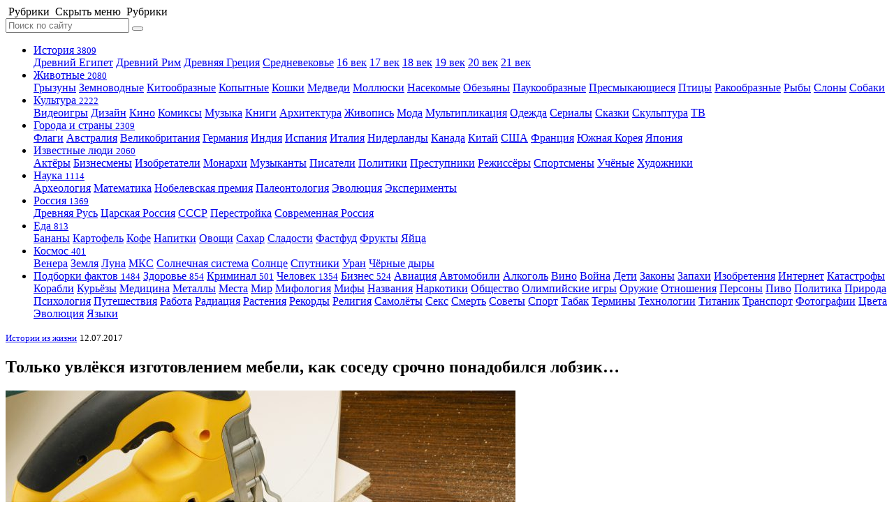

--- FILE ---
content_type: text/html; charset=UTF-8
request_url: https://www.factroom.ru/istorii-iz-zhizni/i-just-got-carried-away-by-making-furniture-as-a-neighbor-i-urgently-needed-a-jig-saw
body_size: 11504
content:




<!DOCTYPE html>
<html prefix="og: https://ogp.me/ns#" lang="ru-RU">

<head>
<meta name="yandex-verification" content="158e447ac3321a5c" />
<meta charset="UTF-8" />
<meta name="pmail-verification" content="1cb38ea05f726f626f2f5c8d2892f5a4">
<title>Только увлёкся изготовлением мебели, как соседу срочно понадобился лобзик…</title>

<meta name="viewport" content="initial-scale=1.0, maximum-scale=1.0, user-scalable=0">
		
		<meta name="apple-mobile-web-app-capable" content="yes">
		<meta name="apple-mobile-web-app-status-bar-style"content="black">
		<meta name="apple-mobile-web-app-title" content="Фактрум">
		
		<meta name="description" content="Недавно увлёкся изготовлением мебели и разных там декоративных штучек для интерьера. В какой-то момент надоело покупать ширпотреб, а хорошая качественная мебель стоит сумасшедших денег. Поэтому-то я и купил себе новенький электролобзик и стал сам мастерить. И вот только одна незадача: стоило мне заняться новым хобби, как соседу срочно понадобился лобзик. Уже не первый раз одалживает, а через пару часов возвращает. Мне не жалко, но он своими визитами сильно отвлекает. Сегодня опять зашёл за лобзиком,&hellip; Читать далее&hellip;">
		
		<meta property="og:site_name" content="Фактрум" />
		<meta property="og:title" content="Только увлёкся изготовлением мебели, как соседу срочно понадобился лобзик…" />
		<meta property="og:description" content="Недавно увлёкся изготовлением мебели и разных там декоративных штучек для интерьера. В какой-то момент надоело покупать ширпотреб, а хорошая качественная мебель стоит сумасшедших денег. Поэтому-то я и купил себе новенький электролобзик и стал сам мастерить. И вот только одна незадача: стоило мне заняться новым хобби, как соседу срочно понадобился лобзик. Уже не первый раз одалживает, а через пару часов возвращает. Мне не жалко, но он своими визитами сильно отвлекает. Сегодня опять зашёл за лобзиком,&hellip; Читать далее&hellip;">
			<meta property="og:image" content="https://www.factroom.ru/wp-content/uploads/2017/07/Depositphotos_59387445_l-2015-730x484.jpg" />
		<meta property="og:url" content="https://www.factroom.ru/istorii-iz-zhizni/i-just-got-carried-away-by-making-furniture-as-a-neighbor-i-urgently-needed-a-jig-saw" />
		
		<meta name="twitter:card" content="summary_large_image">
		<meta name="twitter:site" content="@factroom">
		<meta name="twitter:creator" content="@factroom">
		<meta name="twitter:title" content="Только увлёкся изготовлением мебели, как соседу срочно понадобился лобзик…">
		<meta name="twitter:description" content="Недавно увлёкся изготовлением мебели и разных там декоративных штучек для интерьера. В какой-то момент надоело покупать ширпотреб, а хорошая качественная мебель стоит сумасшедших денег. Поэтому-то я и купил себе новенький электролобзик и стал сам мастерить. И вот только одна незадача: стоило мне заняться новым хобби, как соседу срочно понадобился лобзик. Уже не первый раз одалживает, а через пару часов возвращает. Мне не жалко, но он своими визитами сильно отвлекает. Сегодня опять зашёл за лобзиком,&hellip; Читать далее&hellip;">
		<meta name="twitter:image" content="https://www.factroom.ru/wp-content/uploads/2017/07/Depositphotos_59387445_l-2015-730x484.jpg">
		
		<meta name="yandex-verification" content="48b7d475e55413d1" />
		<meta name="p:domain_verify" content="a841af2f4adaa99247fe14ad01e8f2c0"/>
<link rel="canonical" href="https://www.factroom.ru/istorii-iz-zhizni/i-just-got-carried-away-by-making-furniture-as-a-neighbor-i-urgently-needed-a-jig-saw" />

<link rel="apple-touch-icon-precomposed" href="/apple-touch-icon-precomposed.png" />
<link rel="icon" type="image/png" sizes="32x32" href="https://www.factroom.ru/wp-content/themes/factroom_super/2020/ico/favicon32.png?v=4">
<link rel="icon" type="image/png" sizes="16x16" href="https://www.factroom.ru/wp-content/themes/factroom_super/2020/ico/favicon16.png?v=4">
<link rel="shortcut icon" href="https://www.factroom.ru/wp-content/themes/factroom_super/2020/ico/favicon16.png?v=4">
<link type="text/css" rel="stylesheet" href="https://www.factroom.ru/wp-content/themes/factroom_super/2020/css/style.css?v=1768694356" />
<link type="text/css" rel="stylesheet" href="https://www.factroom.ru/wp-content/themes/factroom_super/2020/css/reset.css?v=0.02" />
<link type="text/css" rel="stylesheet" href="https://www.factroom.ru/wp-content/themes/factroom_super/2020/fonts/style.css?v=0.9" />

<script src="https://www.factroom.ru/wp-content/themes/factroom_super/2020/js/jquery-3.3.1.min.js"></script>
<script src="https://www.factroom.ru/wp-content/themes/factroom_super/2020/js/interface.js"></script>
<script src="https://www.factroom.ru/wp-content/themes/factroom_super/2020/js/emerge.js"></script>

<link  href="https://cdnjs.cloudflare.com/ajax/libs/fotorama/4.6.4/fotorama.css" rel="stylesheet">
<script src="https://cdnjs.cloudflare.com/ajax/libs/fotorama/4.6.4/fotorama.js"></script>

<script src="https://www.factroom.ru/wp-content/themes/factroom_super/2020/js/masonry.pkgd.min.js"></script>

<script src="https://yastatic.net/es5-shims/0.0.2/es5-shims.min.js"></script>
<script src="https://yastatic.net/share2/share.js"></script>



<!-- Yandex.RTB -->
<script>window.yaContextCb=window.yaContextCb||[]</script>
<script src="https://yandex.ru/ads/system/context.js" async></script>

<!-- Global site tag (gtag.js) - Google Analytics -->
<script async src="https://www.googletagmanager.com/gtag/js?id=UA-45692871-1"></script>
<script>
  window.dataLayer = window.dataLayer || [];
  function gtag(){dataLayer.push(arguments);}
  gtag('js', new Date());

  gtag('config', 'UA-45692871-1');
</script>

<!-- Global site tag (gtag.js) - Google Analytics -->
<script async src="https://www.googletagmanager.com/gtag/js?id=G-53TNL150SX"></script>
<script>
  window.dataLayer = window.dataLayer || [];
  function gtag(){dataLayer.push(arguments);}
  gtag('js', new Date());

  gtag('config', 'G-53TNL150SX');
</script>


<!-- Yandex.Metrika counter -->
<script type="text/javascript" >
   (function(m,e,t,r,i,k,a){m[i]=m[i]||function(){(m[i].a=m[i].a||[]).push(arguments)};
   m[i].l=1*new Date();k=e.createElement(t),a=e.getElementsByTagName(t)[0],k.async=1,k.src=r,a.parentNode.insertBefore(k,a)})
   (window, document, "script", "https://mc.yandex.ru/metrika/tag.js", "ym");

   ym(51233935, "init", {
        clickmap:true,
        trackLinks:true,
        accurateTrackBounce:true,
        webvisor:true
   });
</script>
<noscript><div><img src="https://mc.yandex.ru/watch/51233935" style="position:absolute; left:-9999px;" alt="" /></div></noscript>
<!-- /Yandex.Metrika counter -->


<!-- Rating Mail.ru counter -->
<script type="text/javascript">
var _tmr = window._tmr || (window._tmr = []);
_tmr.push({id: "2100435", type: "pageView", start: (new Date()).getTime()});
(function (d, w, id) {
  if (d.getElementById(id)) return;
  var ts = d.createElement("script"); ts.type = "text/javascript"; ts.async = true; ts.id = id;
  ts.src = "https://top-fwz1.mail.ru/js/code.js";
  var f = function () {var s = d.getElementsByTagName("script")[0]; s.parentNode.insertBefore(ts, s);};
  if (w.opera == "[object Opera]") { d.addEventListener("DOMContentLoaded", f, false); } else { f(); }
})(document, window, "topmailru-code");
</script><noscript><div>
<img src="https://top-fwz1.mail.ru/counter?id=2100435;js=na" style="border:0;position:absolute;left:-9999px;" alt="Top.Mail.Ru" />
</div></noscript>
<!-- //Rating Mail.ru counter -->

<style id='global-styles-inline-css' type='text/css'>
:root{--wp--preset--aspect-ratio--square: 1;--wp--preset--aspect-ratio--4-3: 4/3;--wp--preset--aspect-ratio--3-4: 3/4;--wp--preset--aspect-ratio--3-2: 3/2;--wp--preset--aspect-ratio--2-3: 2/3;--wp--preset--aspect-ratio--16-9: 16/9;--wp--preset--aspect-ratio--9-16: 9/16;--wp--preset--color--black: #000000;--wp--preset--color--cyan-bluish-gray: #abb8c3;--wp--preset--color--white: #ffffff;--wp--preset--color--pale-pink: #f78da7;--wp--preset--color--vivid-red: #cf2e2e;--wp--preset--color--luminous-vivid-orange: #ff6900;--wp--preset--color--luminous-vivid-amber: #fcb900;--wp--preset--color--light-green-cyan: #7bdcb5;--wp--preset--color--vivid-green-cyan: #00d084;--wp--preset--color--pale-cyan-blue: #8ed1fc;--wp--preset--color--vivid-cyan-blue: #0693e3;--wp--preset--color--vivid-purple: #9b51e0;--wp--preset--gradient--vivid-cyan-blue-to-vivid-purple: linear-gradient(135deg,rgb(6,147,227) 0%,rgb(155,81,224) 100%);--wp--preset--gradient--light-green-cyan-to-vivid-green-cyan: linear-gradient(135deg,rgb(122,220,180) 0%,rgb(0,208,130) 100%);--wp--preset--gradient--luminous-vivid-amber-to-luminous-vivid-orange: linear-gradient(135deg,rgb(252,185,0) 0%,rgb(255,105,0) 100%);--wp--preset--gradient--luminous-vivid-orange-to-vivid-red: linear-gradient(135deg,rgb(255,105,0) 0%,rgb(207,46,46) 100%);--wp--preset--gradient--very-light-gray-to-cyan-bluish-gray: linear-gradient(135deg,rgb(238,238,238) 0%,rgb(169,184,195) 100%);--wp--preset--gradient--cool-to-warm-spectrum: linear-gradient(135deg,rgb(74,234,220) 0%,rgb(151,120,209) 20%,rgb(207,42,186) 40%,rgb(238,44,130) 60%,rgb(251,105,98) 80%,rgb(254,248,76) 100%);--wp--preset--gradient--blush-light-purple: linear-gradient(135deg,rgb(255,206,236) 0%,rgb(152,150,240) 100%);--wp--preset--gradient--blush-bordeaux: linear-gradient(135deg,rgb(254,205,165) 0%,rgb(254,45,45) 50%,rgb(107,0,62) 100%);--wp--preset--gradient--luminous-dusk: linear-gradient(135deg,rgb(255,203,112) 0%,rgb(199,81,192) 50%,rgb(65,88,208) 100%);--wp--preset--gradient--pale-ocean: linear-gradient(135deg,rgb(255,245,203) 0%,rgb(182,227,212) 50%,rgb(51,167,181) 100%);--wp--preset--gradient--electric-grass: linear-gradient(135deg,rgb(202,248,128) 0%,rgb(113,206,126) 100%);--wp--preset--gradient--midnight: linear-gradient(135deg,rgb(2,3,129) 0%,rgb(40,116,252) 100%);--wp--preset--font-size--small: 13px;--wp--preset--font-size--medium: 20px;--wp--preset--font-size--large: 36px;--wp--preset--font-size--x-large: 42px;--wp--preset--spacing--20: 0.44rem;--wp--preset--spacing--30: 0.67rem;--wp--preset--spacing--40: 1rem;--wp--preset--spacing--50: 1.5rem;--wp--preset--spacing--60: 2.25rem;--wp--preset--spacing--70: 3.38rem;--wp--preset--spacing--80: 5.06rem;--wp--preset--shadow--natural: 6px 6px 9px rgba(0, 0, 0, 0.2);--wp--preset--shadow--deep: 12px 12px 50px rgba(0, 0, 0, 0.4);--wp--preset--shadow--sharp: 6px 6px 0px rgba(0, 0, 0, 0.2);--wp--preset--shadow--outlined: 6px 6px 0px -3px rgb(255, 255, 255), 6px 6px rgb(0, 0, 0);--wp--preset--shadow--crisp: 6px 6px 0px rgb(0, 0, 0);}:where(.is-layout-flex){gap: 0.5em;}:where(.is-layout-grid){gap: 0.5em;}body .is-layout-flex{display: flex;}.is-layout-flex{flex-wrap: wrap;align-items: center;}.is-layout-flex > :is(*, div){margin: 0;}body .is-layout-grid{display: grid;}.is-layout-grid > :is(*, div){margin: 0;}:where(.wp-block-columns.is-layout-flex){gap: 2em;}:where(.wp-block-columns.is-layout-grid){gap: 2em;}:where(.wp-block-post-template.is-layout-flex){gap: 1.25em;}:where(.wp-block-post-template.is-layout-grid){gap: 1.25em;}.has-black-color{color: var(--wp--preset--color--black) !important;}.has-cyan-bluish-gray-color{color: var(--wp--preset--color--cyan-bluish-gray) !important;}.has-white-color{color: var(--wp--preset--color--white) !important;}.has-pale-pink-color{color: var(--wp--preset--color--pale-pink) !important;}.has-vivid-red-color{color: var(--wp--preset--color--vivid-red) !important;}.has-luminous-vivid-orange-color{color: var(--wp--preset--color--luminous-vivid-orange) !important;}.has-luminous-vivid-amber-color{color: var(--wp--preset--color--luminous-vivid-amber) !important;}.has-light-green-cyan-color{color: var(--wp--preset--color--light-green-cyan) !important;}.has-vivid-green-cyan-color{color: var(--wp--preset--color--vivid-green-cyan) !important;}.has-pale-cyan-blue-color{color: var(--wp--preset--color--pale-cyan-blue) !important;}.has-vivid-cyan-blue-color{color: var(--wp--preset--color--vivid-cyan-blue) !important;}.has-vivid-purple-color{color: var(--wp--preset--color--vivid-purple) !important;}.has-black-background-color{background-color: var(--wp--preset--color--black) !important;}.has-cyan-bluish-gray-background-color{background-color: var(--wp--preset--color--cyan-bluish-gray) !important;}.has-white-background-color{background-color: var(--wp--preset--color--white) !important;}.has-pale-pink-background-color{background-color: var(--wp--preset--color--pale-pink) !important;}.has-vivid-red-background-color{background-color: var(--wp--preset--color--vivid-red) !important;}.has-luminous-vivid-orange-background-color{background-color: var(--wp--preset--color--luminous-vivid-orange) !important;}.has-luminous-vivid-amber-background-color{background-color: var(--wp--preset--color--luminous-vivid-amber) !important;}.has-light-green-cyan-background-color{background-color: var(--wp--preset--color--light-green-cyan) !important;}.has-vivid-green-cyan-background-color{background-color: var(--wp--preset--color--vivid-green-cyan) !important;}.has-pale-cyan-blue-background-color{background-color: var(--wp--preset--color--pale-cyan-blue) !important;}.has-vivid-cyan-blue-background-color{background-color: var(--wp--preset--color--vivid-cyan-blue) !important;}.has-vivid-purple-background-color{background-color: var(--wp--preset--color--vivid-purple) !important;}.has-black-border-color{border-color: var(--wp--preset--color--black) !important;}.has-cyan-bluish-gray-border-color{border-color: var(--wp--preset--color--cyan-bluish-gray) !important;}.has-white-border-color{border-color: var(--wp--preset--color--white) !important;}.has-pale-pink-border-color{border-color: var(--wp--preset--color--pale-pink) !important;}.has-vivid-red-border-color{border-color: var(--wp--preset--color--vivid-red) !important;}.has-luminous-vivid-orange-border-color{border-color: var(--wp--preset--color--luminous-vivid-orange) !important;}.has-luminous-vivid-amber-border-color{border-color: var(--wp--preset--color--luminous-vivid-amber) !important;}.has-light-green-cyan-border-color{border-color: var(--wp--preset--color--light-green-cyan) !important;}.has-vivid-green-cyan-border-color{border-color: var(--wp--preset--color--vivid-green-cyan) !important;}.has-pale-cyan-blue-border-color{border-color: var(--wp--preset--color--pale-cyan-blue) !important;}.has-vivid-cyan-blue-border-color{border-color: var(--wp--preset--color--vivid-cyan-blue) !important;}.has-vivid-purple-border-color{border-color: var(--wp--preset--color--vivid-purple) !important;}.has-vivid-cyan-blue-to-vivid-purple-gradient-background{background: var(--wp--preset--gradient--vivid-cyan-blue-to-vivid-purple) !important;}.has-light-green-cyan-to-vivid-green-cyan-gradient-background{background: var(--wp--preset--gradient--light-green-cyan-to-vivid-green-cyan) !important;}.has-luminous-vivid-amber-to-luminous-vivid-orange-gradient-background{background: var(--wp--preset--gradient--luminous-vivid-amber-to-luminous-vivid-orange) !important;}.has-luminous-vivid-orange-to-vivid-red-gradient-background{background: var(--wp--preset--gradient--luminous-vivid-orange-to-vivid-red) !important;}.has-very-light-gray-to-cyan-bluish-gray-gradient-background{background: var(--wp--preset--gradient--very-light-gray-to-cyan-bluish-gray) !important;}.has-cool-to-warm-spectrum-gradient-background{background: var(--wp--preset--gradient--cool-to-warm-spectrum) !important;}.has-blush-light-purple-gradient-background{background: var(--wp--preset--gradient--blush-light-purple) !important;}.has-blush-bordeaux-gradient-background{background: var(--wp--preset--gradient--blush-bordeaux) !important;}.has-luminous-dusk-gradient-background{background: var(--wp--preset--gradient--luminous-dusk) !important;}.has-pale-ocean-gradient-background{background: var(--wp--preset--gradient--pale-ocean) !important;}.has-electric-grass-gradient-background{background: var(--wp--preset--gradient--electric-grass) !important;}.has-midnight-gradient-background{background: var(--wp--preset--gradient--midnight) !important;}.has-small-font-size{font-size: var(--wp--preset--font-size--small) !important;}.has-medium-font-size{font-size: var(--wp--preset--font-size--medium) !important;}.has-large-font-size{font-size: var(--wp--preset--font-size--large) !important;}.has-x-large-font-size{font-size: var(--wp--preset--font-size--x-large) !important;}
/*# sourceURL=global-styles-inline-css */
</style>
</head>

<body style="">	
	


	<header>
		<nav class="menu-icon">
			<span class="menu-show" onClick="return true">
				<i class="icon-factroom_menu"></i> 
				<span class="all-menu">&nbsp;Рубрики</span>
			</span>
			<span class="menu-hide" onClick="return true">
				<i class="icon-factroom_menu"></i> 
				<span class="all-menu">
					<span class="nomobile">&nbsp;Скрыть меню</span>
					<span class="mobile">&nbsp;Рубрики</span>
				</span>
			</span>
		</nav>
		<div class="logo">
			<a href="/" class="icon-factroom_logo" title="Фактрум"></a>
		</div>	
	</header>
	
	
	
 

<div class="site">

			<aside class="left-sidebar">
			<div class="sidebar-search">
				<form method="get" id="bigsearchform" action="https://www.factroom.ru/">
					<input class="search-input" placeholder="Поиск по сайту" name="s" />
					<button type="submit">
						<span class="icon-factroom_search search-show"></span>
					</button>
				</form>
			</div>
			<nav>
				<ul class="facts-navigation">
					<li class="bigcat-nav istoriya-parent">
												<a href="/istoriya" class="istoriya bigcat-nav-link">
							<i class="icon-factroom_istoriya"></i>История <small>3809</small>
							</a>						
						<div class="bigcat-nav-childs">
							
														<a class="bigcat-nav-child" href="/istoriya/drevnij-egipet">Древний Египет</a>
														
														<a class="bigcat-nav-child" href="/istoriya/drevnij-rim">Древний Рим</a>
														
														<a class="bigcat-nav-child" href="/istoriya/drevnyaya-greciya">Древняя Греция</a>
														
														<a class="bigcat-nav-child" href="/istoriya/srednevekove">Средневековье</a>
														
														<a class="bigcat-nav-child" href="/istoriya/16-vek">16 век</a>
														
														<a class="bigcat-nav-child" href="/istoriya/17-vek">17 век</a>
								
							
														<a class="bigcat-nav-child" href="/istoriya/18-vek">18 век</a>
								
						
														<a class="bigcat-nav-child" href="/istoriya/19-vek">19 век</a>
														
														<a class="bigcat-nav-child" href="/istoriya/20-vek">20 век</a>
								
							
														<a class="bigcat-nav-child" href="/istoriya/21-vek">21 век</a>
								
						</div>
					</li>


					<li class="bigcat-nav zhivotnye-parent">
											<a href="/zhivotnye" class="zhivotnye bigcat-nav-link">
							Животные <small class="black-number">2080</small>
						</a>						
						<div class="bigcat-nav-childs">
							
														<a class="bigcat-nav-child" href="/zhivotnye/gryzuny">Грызуны</a>
														
														<a class="bigcat-nav-child" href="/zhivotnye/zemnovodnye">Земноводные</a>
														
														<a class="bigcat-nav-child" href="/zhivotnye/kitoobraznye">Китообразные</a>
														
														<a class="bigcat-nav-child" href="/zhivotnye/kopytnye">Копытные</a>
														
														<a class="bigcat-nav-child" href="/zhivotnye/koshki">Кошки</a>
														
														<a class="bigcat-nav-child" href="/zhivotnye/medvedi">Медведи</a>
														
														<a class="bigcat-nav-child" href="/zhivotnye/mollyuski">Моллюски</a>
								
							
														<a class="bigcat-nav-child" href="/zhivotnye/nasekomye">Насекомые</a>
														
														<a class="bigcat-nav-child" href="/zhivotnye/obezyany">Обезьяны</a>
														
														<a class="bigcat-nav-child" href="/zhivotnye/paukoobraznye">Паукообразные</a>
														
														<a class="bigcat-nav-child" href="/zhivotnye/presmykayushchiesya">Пресмыкающиеся</a>
								
							
														<a class="bigcat-nav-child" href="/zhivotnye/pticy">Птицы</a>
														
														<a class="bigcat-nav-child" href="/zhivotnye/rakoobraznye">Ракообразные</a>
														
														<a class="bigcat-nav-child" href="/zhivotnye/ryby">Рыбы</a>
														
														<a class="bigcat-nav-child" href="/zhivotnye/slony">Слоны</a>
							
														<a class="bigcat-nav-child" href="/zhivotnye/sobaki">Собаки</a>
																		
						</div>
					</li>					
					<li class="bigcat-nav kultura-parent">
												<a href="/kultura" class="kultura bigcat-nav-link">
							Культура <small>2222</small>
						</a>						
						<div class="bigcat-nav-childs">
							
														<a class="bigcat-nav-child" href="/kultura/videoigry">Видеоигры</a>
														
														<a class="bigcat-nav-child" href="/kultura/dizajn">Дизайн</a>
														
														<a class="bigcat-nav-child" href="/kultura/kino"><i class="icon-factroom_kino"></i>Кино</a>
														
														<a class="bigcat-nav-child" href="/kultura/komiksy">Комиксы</a>
														
														<a class="bigcat-nav-child" href="/kultura/muzyka"><i class="icon-factroom_muzyka"></i>Музыка</a>
									
														<a class="bigcat-nav-child" href="/kultura/knigi"><i class="icon-factroom_knigi"></i>Книги</a>
																					<a class="bigcat-nav-child" href="/kultura/arhitektura"><i class="icon-factroom_arhitektura"></i>Архитектура</a>
																					<a class="bigcat-nav-child" href="/kultura/zhivopis"><i class="icon-factroom_zhivopis"></i>Живопись</a>
																					<a class="bigcat-nav-child" href="/kultura/moda">Мода</a>
																					<a class="bigcat-nav-child" href="/kultura/multiplikaciya">Мультипликация</a>
														
														<a class="bigcat-nav-child" href="/kultura/odezhda">Одежда</a>
														
														<a class="bigcat-nav-child" href="/kultura/serialy">Сериалы</a>
														
														<a class="bigcat-nav-child" href="/kultura/skazki">Сказки</a>
														
														<a class="bigcat-nav-child" href="/kultura/skulptura">Скульптура</a>
														
														<a class="bigcat-nav-child" href="/kultura/tv">ТВ</a>
										
						</div>
					</li>
					<li class="bigcat-nav goroda-i-strany-parent">
												<a href="/goroda-i-strany" class="goroda-i-strany bigcat-nav-link">
							<i class="icon-factroom_goroda-i-strany"></i>Города и страны <small class="black-number">2309</small>
						</a>						<div class="bigcat-nav-childs">
							
														<a class="bigcat-nav-child" href="/goroda-i-strany/flagi">Флаги</a>
														
														<a class="bigcat-nav-child" href="/goroda-i-strany/avstraliya">Австралия</a>
														
							
														<a class="bigcat-nav-child" href="/goroda-i-strany/velikobritaniya">Великобритания</a>
														
														<a class="bigcat-nav-child" href="/goroda-i-strany/germaniya">Германия</a>
														 
							 
														<a class="bigcat-nav-child" href="/goroda-i-strany/indiya">Индия</a>
														
														<a class="bigcat-nav-child" href="/goroda-i-strany/ispaniya">Испания</a>
													
														<a class="bigcat-nav-child" href="/goroda-i-strany/italiya">Италия</a>
														
														<a class="bigcat-nav-child" href="/goroda-i-strany/niderlandy">Нидерланды</a>
														
														<a class="bigcat-nav-child" href="/goroda-i-strany/kanada">Канада</a>
														
														<a class="bigcat-nav-child" href="/goroda-i-strany/kitaj">Китай</a>
														
														<a class="bigcat-nav-child" href="/goroda-i-strany/ssha">США</a>
														
														<a class="bigcat-nav-child" href="/goroda-i-strany/franciya">Франция</a>
														
														<a class="bigcat-nav-child" href="/goroda-i-strany/yuzhnaya-koreya">Южная Корея</a>
														
														<a class="bigcat-nav-child" href="/goroda-i-strany/yaponiya">Япония</a>
														
						</div>
					</li>
					<li class="bigcat-nav znamenitosti-parent">
												<a href="/izvestnye-lyudi" class="znamenitosti bigcat-nav-link"><i class="icon-factroom_znamenitosti"></i>Известные люди <small>2060</small>
						</a>						<div class="bigcat-nav-childs">
							
														<a class="bigcat-nav-child" href="/izvestnye-lyudi/aktyory">Актёры</a>
														
														<a class="bigcat-nav-child" href="/izvestnye-lyudi/biznesmeny"><i class="icon-factroom_biznesmeny"></i>Бизнесмены</a>
														
														<a class="bigcat-nav-child" href="/izvestnye-lyudi/izobretateli"><i class="icon-factroom_izobreteniya"></i>Изобретатели</a>
														
														<a class="bigcat-nav-child" href="/izvestnye-lyudi/monarhi">Монархи</a>
														
														<a class="bigcat-nav-child" href="/izvestnye-lyudi/muzykanty"><i class="icon-factroom_muzyka"></i>Музыканты</a>
														
														<a class="bigcat-nav-child" href="/izvestnye-lyudi/pisateli"><i class="icon-factroom_pisateli"></i>Писатели</a>
														
														<a class="bigcat-nav-child" href="/izvestnye-lyudi/politiki"><i class="icon-factroom_politika"></i>Политики</a>
														
														<a class="bigcat-nav-child" href="/izvestnye-lyudi/prestupniki">Преступники</a>
														
														<a class="bigcat-nav-child" href="/izvestnye-lyudi/rezhissyory"><i class="icon-factroom_kino"></i>Режиссёры</a>
														
														<a class="bigcat-nav-child" href="/izvestnye-lyudi/sportsmeny"><i class="icon-factroom_sport"></i>Спортсмены</a>
														
														<a class="bigcat-nav-child" href="/izvestnye-lyudi/uchyonye"><i class="icon-factroom_nauka"></i>Учёные</a>
														
														<a class="bigcat-nav-child" href="/izvestnye-lyudi/hudozhniki"><i class="icon-factroom_hudozhniki"></i>Художники</a>
														
						</div>
					</li>
					
					<li class="bigcat-nav nauka-parent">
												<a href="/nauka" class="nauka bigcat-nav-link">
							<i class="icon-factroom_nauka"></i>Наука <small>1114</small>
							</a>						
						<div class="bigcat-nav-childs">
							
														<a class="bigcat-nav-child" href="/nauka/arheologiya">Археология</a>
														
														<a class="bigcat-nav-child" href="/nauka/matematika">Математика</a>
														
														<a class="bigcat-nav-child" href="/nauka/nobelevskaya-premiya">Нобелевская премия</a>
														
														<a class="bigcat-nav-child" href="/nauka/paleontologiya">Палеонтология</a>
														
														<a class="bigcat-nav-child" href="/nauka/ehvolyuciya">Эволюция</a>
														
														<a class="bigcat-nav-child" href="/nauka/eksperimenty">Эксперименты</a>
													</div>
					</li>

					<li class="bigcat-nav rossiya-parent">
												<a href="/rossiya" class="rossiya bigcat-nav-link">
							<i class="icon-factroom_rossiya"></i>Россия <small>1369</small>
						</a>						<div class="bigcat-nav-childs">
														<a class="bigcat-nav-child" href="/rossiya/drevnyaya-rus">Древняя Русь</a>
																					<a class="bigcat-nav-child" href="/rossiya/carskaya-rossiya">Царская Россия</a>
																					<a class="bigcat-nav-child" href="/rossiya/sssr"><i class="icon-factroom_sssr"></i>СССР</a>
																					<a class="bigcat-nav-child" href="/rossiya/perestrojka">Перестройка</a>
																					<a class="bigcat-nav-child" href="/rossiya/sovremennaya-rossiya">Современная Россия</a>
													</div>
					</li>
															
					
					<li class="bigcat-nav eda-parent">
												<a href="/eda" class="eda bigcat-nav-link">
							<i class="icon-factroom_eda"></i>Еда <small>813</small>
							</a>						
						<div class="bigcat-nav-childs">
							
														<a class="bigcat-nav-child" href="/eda/frukty/banany">Бананы</a>
														
														<a class="bigcat-nav-child" href="/eda/ovoshchi/kartofel">Картофель</a>
														
														<a class="bigcat-nav-child" href="/eda/napitki/kofe">Кофе</a>
														
														<a class="bigcat-nav-child" href="/eda/napitki">Напитки</a>
														
														<a class="bigcat-nav-child" href="/eda/ovoshchi">Овощи</a>
														
														<a class="bigcat-nav-child" href="/eda/sahar">Сахар</a>
														
														<a class="bigcat-nav-child" href="/eda/sladosti">Сладости</a>
														
														<a class="bigcat-nav-child" href="/eda/fastfud">Фастфуд</a>
														
							
														<a class="bigcat-nav-child" href="/eda/frukty">Фрукты</a>
														
														<a class="bigcat-nav-child" href="/eda/yajca">Яйца</a>
													</div>
					</li>
					
					<li class="bigcat-nav kosmos-parent">
												<a href="/kosmos" class="kosmos bigcat-nav-link">Космос <small>401</small>
						</a>						<div class="bigcat-nav-childs">
							
														<a class="bigcat-nav-child" href="/kosmos/solnechnaya-sistema/venera">Венера</a>
														
														<a class="bigcat-nav-child" href="/kosmos/solnechnaya-sistema/zemlya">Земля</a>
														
														<a class="bigcat-nav-child" href="/kosmos/solnechnaya-sistema/zemlya/luna"><i class="icon-factroom_luna"></i>Луна</a>
														
														<a class="bigcat-nav-child" href="/kosmos/solnechnaya-sistema/zemlya/mks">МКС</a>
														
														<a class="bigcat-nav-child" href="/kosmos/solnechnaya-sistema">Солнечная система</a>
														
														<a class="bigcat-nav-child" href="/kosmos/solnechnaya-sistema/solnce"><i class="icon-factroom_solnce"></i>Солнце</a>
														
														<a class="bigcat-nav-child" href="/kosmos/sputniki">Спутники</a>
														
														<a class="bigcat-nav-child" href="/kosmos/solnechnaya-sistema/uran">Уран</a>
														
														<a class="bigcat-nav-child" href="/kosmos/chyornye-dyry">Чёрные дыры</a>
													</div>
					</li>
										
					<li>
						<div class="bigcat-nav-childs">
							
												<a href="/podborki-faktov" class="podborki-faktov bigcat-nav-child">Подборки фактов <small>1484</small></a>
							
								
												<a href="/zdorove" class="zdorove bigcat-nav-child"><i class="icon-factroom_zdorove"></i>Здоровье <small>854</small></a>
												
												<a href="/kriminal" class="kriminal bigcat-nav-child"><i class="icon-factroom_kriminal"></i>Криминал <small>501</small></a> 
												
												<a href="/chelovek" class="typical bigcat-nav-child">Человек <small class="black-number">1354</small></a>
												
												<a href="/biznes" class="typical bigcat-nav-child"><i class="icon-factroom_biznes"></i>Бизнес <small class="black-number">524</small></a>
												
												<a href="/aviaciya" class="typical bigcat-nav-child"><i class="icon-factroom_aviaciya"></i>Авиация</a>
												
												<a href="/avtomobili" class="typical bigcat-nav-child"><i class="icon-factroom_avtomobili"></i>Автомобили</a>
												
												<a href="/alkogol" class="typical bigcat-nav-child">Алкоголь</a>
												
												<a href="/alkogol/vino" class="typical bigcat-nav-child">Вино</a>
												
												<a href="/vojna" class="typical bigcat-nav-child">Война</a>
												
												<a href="/deti" class="typical bigcat-nav-child">Дети</a>
												
												<a href="/zakony" class="typical bigcat-nav-child"><i class="icon-factroom_zakony"></i>Законы</a>
												
												<a href="/mir/zapahi" class="typical bigcat-nav-child">Запахи</a>
												
												<a href="/izobreteniya" class="typical bigcat-nav-child"><i class="icon-factroom_izobreteniya"></i>Изобретения</a>
												
												<a href="/internet" class="typical bigcat-nav-child"><i class="icon-factroom_internet"></i>Интернет</a>
												
												<a href="/katastrofy" class="typical bigcat-nav-child">Катастрофы</a>
												
												<a href="/korabli" class="typical bigcat-nav-child">Корабли</a>
												
												<a href="/kuryozy" class="typical bigcat-nav-child">Курьёзы</a>
												
						
												<a href="/medicina" class="typical bigcat-nav-child">Медицина</a>
												
												<a href="/metally" class="typical bigcat-nav-child">Металлы</a>
												
												<a href="/mesta" class="typical bigcat-nav-child"><i class="icon-factroom_mesta"></i>Места</a>
												
												<a href="/mir" class="typical bigcat-nav-child">Мир</a>
												
												<a href="/mifologiya" class="typical bigcat-nav-child">Мифология</a>
												
												<a href="/mify" class="typical bigcat-nav-child">Мифы</a>
												
												<a href="/nazvaniya" class="typical bigcat-nav-child">Названия</a>
												
												<a href="/narkotiki" class="typical bigcat-nav-child">Наркотики</a>
												
												<a href="/obshchestvo" class="typical bigcat-nav-child">Общество</a>
												
												<a href="/sport/olimpijskie-igry" class="typical bigcat-nav-child">Олимпийские игры</a>
												
												<a href="/oruzhie" class="typical bigcat-nav-child">Оружие</a>
												
												<a href="/otnosheniya" class="typical bigcat-nav-child">Отношения</a>
												
												<a href="/persony" class="typical bigcat-nav-child">Персоны</a>
												
												<a href="/alkogol/pivo" class="typical bigcat-nav-child">Пиво</a>
						
												<a href="/politika" class="typical bigcat-nav-child"><i class="icon-factroom_politika"></i>Политика</a>
												
												<a href="/priroda" class="typical bigcat-nav-child">Природа</a>
												
												<a href="/psihologiya" class="typical bigcat-nav-child">Психология</a>
												
												<a href="/puteshestviya" class="typical bigcat-nav-child">Путешествия</a>
												
												<a href="/obshchestvo/rabota" class="typical bigcat-nav-child">Работа</a>
												
												<a href="/radiaciya" class="typical bigcat-nav-child">Радиация</a>
												
												<a href="/rasteniya" class="typical bigcat-nav-child">Растения</a>
												
												<a href="/rekordy" class="typical bigcat-nav-child"><i class="icon-factroom_rekordy"></i>Рекорды</a>
												
												<a href="/religiya" class="typical bigcat-nav-child">Религия</a>
												
												<a href="/aviaciya/samolyoty" class="typical bigcat-nav-child"><i class="icon-factroom_aviaciya"></i>Самолёты</a>
												
												<a href="/seks" class="typical bigcat-nav-child">Секс</a>
												
												<a href="/smert" class="typical bigcat-nav-child">Смерть</a>
												
												<a href="/sovety" class="typical bigcat-nav-child">Советы</a>
												
												<a href="/sport" class="typical bigcat-nav-child"><i class="icon-factroom_sport"></i>Спорт</a>
												
												<a href="/tabak" class="typical bigcat-nav-child">Табак</a>
												
												<a href="/terminy" class="typical bigcat-nav-child">Термины</a>
												
												<a href="/tekhnologii" class="typical bigcat-nav-child">Технологии</a>
												
												<a href="/katastrofy/titanik" class="typical bigcat-nav-child">Титаник</a>
												
												<a href="/transport" class="typical bigcat-nav-child">Транспорт</a>
												
												<a href="/fotografii" class="typical bigcat-nav-child">Фотографии</a>
							
						
												<a href="/mir/cveta" class="typical bigcat-nav-child">Цвета</a>
												
												<a href="/ehvolyuciya" class="typical bigcat-nav-child">Эволюция</a>
								

												<a href="/yazyki" class="typical bigcat-nav-child">Языки</a>
												
						</div>	
						

					</li>
					
				</ul>
			</nav>
		</aside> 
	
	<main class="content">		
		<div id="custom-spinner" style="display: none">
			<div class="spinner-text">Загружаем интересные факты&hellip;</div>
			<div class="spinner"><div class="dot1"></div><div class="dot2"></div></div>
		</div>	
		<article class="post-box">
			<div class="post-box-header-grad"></div>
			<section class="post-box-header">			
				<div class="post-box-header-inner">
					<small id="breadcrumbs"><span><span><a href="https://www.factroom.ru/istorii-iz-zhizni">Истории из жизни</a></span></span></small>					<small class="date"> 12.07.2017</small>&nbsp;&nbsp;
			    </div>
			</section>
						
					      
			      
					     
				<h1>Только увлёкся изготовлением мебели, как соседу срочно понадобился лобзик…</h1>        				  				
					<section class="post-box-text">
						<p><a href="https://www.factroom.ru/life/i-just-got-carried-away-by-making-furniture-as-a-neighbor-i-urgently-needed-a-jig-saw/attachment/electrofret" rel="attachment wp-att-91663"><img fetchpriority="high" decoding="async" data-expose="true" class="size-medium wp-image-91663" src="https://www.factroom.ru/wp-content/uploads/2017/07/Depositphotos_59387445_l-2015-730x484.jpg" alt="" width="730" height="484" srcset="https://www.factroom.ru/wp-content/uploads/2017/07/Depositphotos_59387445_l-2015-730x484.jpg 730w, https://www.factroom.ru/wp-content/uploads/2017/07/Depositphotos_59387445_l-2015-1250x828.jpg 1250w, https://www.factroom.ru/wp-content/uploads/2017/07/Depositphotos_59387445_l-2015.jpg 2000w" sizes="(max-width: 730px) 100vw, 730px" /></a></p>
<p>Недавно увлёкся изготовлением мебели и разных там декоративных штучек для интерьера. В какой-то момент надоело покупать ширпотреб, а хорошая качественная мебель стоит сумасшедших денег. Поэтому-то я и купил себе новенький электролобзик и стал сам мастерить.</p>
<p>И вот только одна незадача: стоило мне заняться новым хобби, как соседу срочно понадобился лобзик. Уже не первый раз одалживает, а через пару часов возвращает. Мне не жалко, но он своими визитами сильно отвлекает. Сегодня опять зашёл за лобзиком, а я и спрашиваю:</p>
<p>— Ты там тоже что-то мастеришь? Покажешь потом?</p>
<p>— Нет, я ж не по этим делам. Просто хочется пару часиков в тишине посидеть…</p>
						
						
			<div class="podpost-rtb">
							<!-- Yandex.RTB R-A-141229-105 -->
							<div id="yandex_rtb_R-A-141229-105"></div>
							<script>window.yaContextCb.push(()=>{
							  Ya.Context.AdvManager.render({
							    renderTo: 'yandex_rtb_R-A-141229-105',
							    blockId: 'R-A-141229-105'
							  })
							})</script>
						</div>
					
	
						
											
						<div class="underpost-title">Еще:</div>
						<ul class="underpost-feed-list">						
													<li><a href="https://www.factroom.ru/istorii-iz-zhizni/i-do-not-get-tired-of-wondering-at-the-tact-and-patience-of-the-japanese">Не устаю удивляться тактичности и терпению японцев…</a></li>				
													<li><a href="https://www.factroom.ru/istorii-iz-zhizni/the-capture-of-the-playground">Захват детской площадки</a></li>				
													<li><a href="https://www.factroom.ru/istorii-iz-zhizni/cunning-grandmother">Не на ту напали: звонок мошенников не застал хитрую бабушку врасплох</a></li>				
													<li><a href="https://www.factroom.ru/istorii-iz-zhizni/a-parable-about-how-to-go-to-heaven">Замечательная притча о том, как попасть в рай</a></li>				
													<li><a href="https://www.factroom.ru/istorii-iz-zhizni/bus-squabble">Эту автобусную перебранку можно разбирать на цитаты!</a></li>				
											
						</ul>					
					
									
			<div class="underpost-feed-list-cat-link">
							<a href="https://www.factroom.ru/istorii-iz-zhizni"><i class="icon-factroom_menu"></i>Интересные факты из&nbsp;рубрики «Истории из жизни»</a>						</div> 																	

		
				</section>	
				
						   
		</article>  			
	</main>

	<aside class="right-sidebar">
					
	<section class="right-top-ad">
		<div class="b300x600">
		<!-- Yandex.RTB R-A-141229-75 -->
		<div id="yandex_rtb_R-A-141229-75"></div>
		<script>window.yaContextCb.push(()=>{
		  Ya.Context.AdvManager.render({
		    renderTo: 'yandex_rtb_R-A-141229-75',
		    blockId: 'R-A-141229-75'
		  })
		})</script>
		</div>
	</section>
	

<a class="randomtaglink" href="https://www.factroom.ru/list/11-05-2022">Случайная подборка интересных фактов</a>


		<section class="right-sidebar-posts">			
	
	
		
	
		
		<a href="https://www.factroom.ru/istoriya/poslednee-chudo-sveta" class="right-sidebar-post">
			<span class="right-sidebar-post-img" style="background-image: url('https://www.factroom.ru/wp-content/uploads/2023/01/cover-7chud.jpg')"></span>
			<span class="right-sidebar-post-title">Последнее Чудо света</span>
			<div class="clear"></div>
		</a>	
	 
		
		<a href="https://www.factroom.ru/zhivotnye/parazity/plenniki-v-sobstvennom-tele" class="right-sidebar-post">
			<span class="right-sidebar-post-img" style="background-image: url('https://www.factroom.ru/wp-content/uploads/2023/01/6078594848_e4bda325c5_b.jpg')"></span>
			<span class="right-sidebar-post-title">Пленники в собственном теле</span>
			<div class="clear"></div>
		</a>	
	 
		
		<a href="https://www.factroom.ru/nauka/paleontologiya/permskij-period-i-permskij-kraj" class="right-sidebar-post">
			<span class="right-sidebar-post-img" style="background-image: url('https://www.factroom.ru/wp-content/uploads/2023/01/Anteosaurus_in_landscape.jpg')"></span>
			<span class="right-sidebar-post-title">Пермский период и&nbsp;Пермский край</span>
			<div class="clear"></div>
		</a>	
	 
		
		<a href="https://www.factroom.ru/persony/atomnaya-kursovaya-dzhona-aristotelya-fillipsa" class="right-sidebar-post">
			<span class="right-sidebar-post-img" style="background-image: url('https://www.factroom.ru/wp-content/uploads/2023/01/japhg.jpg')"></span>
			<span class="right-sidebar-post-title">Атомная курсовая Джона Аристотеля Филлипса</span>
			<div class="clear"></div>
		</a>	
	 
		
		<a href="https://www.factroom.ru/eda/yajca/belok-svezhego-yajca-mutnyj" class="right-sidebar-post">
			<span class="right-sidebar-post-img" style="background-image: url('https://www.factroom.ru/wp-content/uploads/2023/01/madison-oren-b9id_N3uI3E-unsplash.jpg')"></span>
			<span class="right-sidebar-post-title">Белок свежего яйца мутный</span>
			<div class="clear"></div>
		</a>	
	 
						
	</section>
	
		 
	
	<!-- <section class="right-bottom-ad" id="sticky">
		<div class="b300x600">
		
		</div>				
	</section> -->

	
</aside>
 

		<footer>
		<span class="footer-copyright">&copy; 2011–2026 Фактрум</span> 
		<span class="footer-mail">
			<a href="mailto:mail@factroom.ru" title="mail@factroom.ru">Написать в редакцию</a>
		</span>
	<footer>
</div>
	
<script>
	
/* Mobile Click */
$('.subcategory-all-links-button, .subcategory-all-cats, .menu-show, .menu-hide, #wdw-btn').on('click touchend');
	
$('.subcategory-random-link, .subcategory-parent').on('click touchend', function(e) {
    var el = $(this);
    var link = el.attr('href');
    window.location = link;
});

/* Welcome Adv */
$("#wdw-btn").click(function() {
	$(".wdw2").hide();
});
	
$(document).scroll(function() {
	if ($(window).width() < 600) {
	var y = $(this).scrollTop();
	if (y > 300) {
    $('.wdw1').fadeIn();
  	} else {
    $('.wdw1').fadeOut();
  	}
  	}
});	

/* Subcategory Navigation */
if($(".subcategory-list").height() > 46) {	
		$(".subcategory-all-links-button-outer").fadeIn();
		$(".subcategory-list").animate({height: "42px"}, 100) 		
	};
		
$(".subcategory-all-links-button").click(function() {
		$(".subcategory-list").height('auto');
		$(this).hide();
	});

/* Subcategory Navigation */
var $menuheight=$(".left-sidebar").outerHeight(true);
	
$(".menu-show, .subcategory-all-cats").click(function() {
	if ( $(".left-sidebar").css('display') == 'none') {
		$(".menu-show, .subcategory-all-cats").hide();
		$(".left-sidebar").show();
		$(".menu-hide").show();
			
		if ($(window).width() < 600) {
			$(".site").height($menuheight);
			$(".site").css({'overflow':'hidden'});
		}

		};
	});
	
$(".menu-hide").click(function() {
		if ( $(".left-sidebar").css('display') == 'block') {
			$(this).hide();
			$(".left-sidebar").hide();
			$(".menu-show, .subcategory-all-cats").show();
		
			$(".site").height('auto');
			$(".site").css({'overflow':'visible'});
		};
	});
	

/* Sticky adv */
var Sticky = (function() {
	var CSS_CLASS_ACTIVE = 'is-fixed';
	var Sticky = {
      element: null,
      position: 0,
      addEvents: function() {
          window.addEventListener('scroll', this.onScroll.bind(this));
      },
      init: function(element, end) {
          this.element = element;
          this.addEvents();
          this.position = element.getBoundingClientRect().top + pageYOffset;;
          this.onScroll();
      },
      aboveScroll: function() {
          return this.position < window.pageYOffset;
      },
      underScroll: function() {
      	return end.getBoundingClientRect().top + pageYOffset <= window.pageYOffset + this.element.getBoundingClientRect().height;
      },
      onScroll: function(event) {
          if (this.aboveScroll() == true && this.underScroll() == false) {
              this.setFixed();
          } else {
              this.setStatic();
          }
      },
      setFixed: function() {
          this.element.classList.add(CSS_CLASS_ACTIVE);
          this.element.style.position = 'fixed';
          this.element.style.top = '20px';
      },
      setStatic: function() {
          this.element.classList.remove(CSS_CLASS_ACTIVE);
          this.element.style.position = 'absolute';
          this.element.style.top = 'auto';
      }
  };

      return Sticky;
})();


var sticky = document.querySelector('#sticky');

var end = document.querySelector('FOOTER');
if (sticky)
    Sticky.init(sticky, end);
    
    
</script>

<script type="speculationrules">
{"prefetch":[{"source":"document","where":{"and":[{"href_matches":"/*"},{"not":{"href_matches":["/wp-*.php","/wp-admin/*","/wp-content/uploads/*","/wp-content/*","/wp-content/plugins/*","/wp-content/themes/factroom_super/*","/*\\?(.+)"]}},{"not":{"selector_matches":"a[rel~=\"nofollow\"]"}},{"not":{"selector_matches":".no-prefetch, .no-prefetch a"}}]},"eagerness":"conservative"}]}
</script>
</body>
	
		  